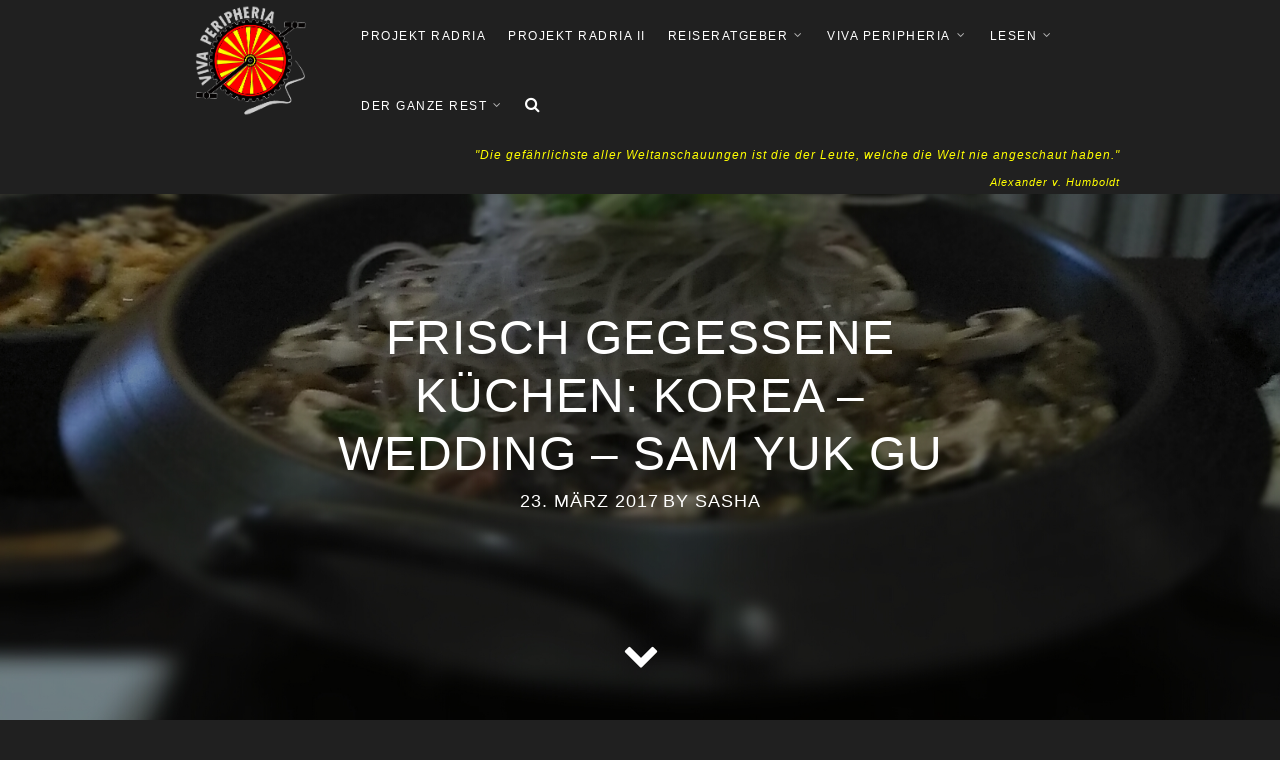

--- FILE ---
content_type: text/css
request_url: https://vivaperipheria.de/wordpress/wp-content/themes/wpvoyager/css/dark.css?ver=6.9
body_size: 1316
content:
input[type="text"], input[type="password"], input[type="email"], input[type="url"], input[type="phone"], textarea, select,
#footer,
.infoBox-close,
body .map-box,
#mapnav-buttons a ,
.post-content,
body.home .pagination-container.alt ul li a, body.home .pagination-next-prev.alt ul li a,
.pagination-container.alt ul li a, .pagination-next-prev.alt ul li a,
.alt.post .post-content,
.widget.widget-out-title .widget-inside, .widget:not(.widget-out-title) ,
.titlebar,
.tagcloud a,
.post-series,
.about-author,
.related-posts ul li,
.post-navigation .nav-links a ,
.comment-content,
.tab-content,
.tabs-nav li a:hover,
.ui-accordion .ui-accordion-content, .toggle-container,
.ui-accordion .ui-accordion-header, .trigger a,
.post-quote,
.post-navigation .nav-links a.nav-image,
.wp-caption .wp-caption-text, figure.image-right figcaption, figure.image-left figcaption, .wp-caption-text ,
.example-grid .column, .example-grid .columns {
    background-color: #282828;
}

.sf-arrows .sf-with-ul::after { color: #808080;}

.post-navigation .nav-links a.nav-image:hover span { background: #3685cf; }
body .infoBox::after {
    border-top: 20px solid  #282828;
}

.bypostauthor img.avatar {
    border-color:  #282828;
}

#header,
.header-search,
.header-search input[type="text"],
.close-search a,
#header.boxed .header-search input[type="text"],
.header-search input:focus,
body,
body.home {
    background-color: #202020 !important;
}



a.button:hover, input[type="button"]:hover, input[type="submit"]:hover,
#backtotop_wpv a:hover,
#backtotop_wpv a:hover:after,a.button:hover,
input[type="submit"].newsletter-btn:hover { color: #333; transition: color 0.2s ease-in-out; }

#backtotop_wpv a:hover, a.button:hover{ background-color: #fff;  transition: all 0.2s ease-in-out;  }

body .map-box a h2:hover,
.post-content h2 a:hover,
.about-author a:hover,
.related-posts a h4:hover{
    color: #e0e0e0;
}



.fun-facts-container,
input.newsletter,
.box-item.no-thumb,
.search-form input.search-field, .widget-out-title_search input.search-field, .widget_search input.search-field,
select#categories-dropdown--1, select#archives-dropdown--1, select#cat, .widget_text select,
.widget_tag_cloud .tagcloud a,
.comment-by a.comment-reply-link,
a.ptwsi-social-icon, a.ptwsi-social-icon:visited, .ptwsi_social-icons li a:visited, .ptwsi_social-icons li a,
.highlight.light,
.example-grid .column:hover, .example-grid .columns:hover {
    background: #333; }



h1, h2, h3, h4, h5, h6 , strong,
#header .menu ul li a:hover,#header .menu ul > li:hover > a,
#header .menu ul > li > a,
.close-search a,
#header.boxed .header-search input,
.header-search input[type="text"],
.infoBox-close,
#mapnav-buttons a,
.post-content h2 a,
body.home .pagination-container.alt ul li a, body.home .pagination-next-prev.alt ul li a,
.pagination-container.alt ul li a, .pagination-next-prev.alt ul li a,
 input[type="button"]:hover, input[type="submit"]:hover,
.author-box .name a,
.widget-text h4 a,
.tagcloud a,
.search-form input.search-field, .widget-out-title_search input.search-field, .widget_search input.search-field,
.widget_rss li a,
.post-series,
.post-series a.next-post, .post-series a.show-more-posts,
.post-series a.next-post::after, .post-series a.show-more-posts::after,
.about-author a,
.related-posts a h4,
.post-navigation .nav-links a,
.comment-content strong,
.comment-by a.comment-reply-link,
.comment-by a.comment-reply-link i,
.tabs-nav li a:hover,
.post-series-links li:hover::before, .post-series-links li a:hover,ul.post-series-links li,.post-series-links li.active::before,
.ui-accordion .ui-accordion-header, .trigger a,
a.ptwsi-social-icon, a.ptwsi-social-icon:visited, .ptwsi_social-icons li a:visited, .ptwsi_social-icons li a,
.post-quote span,
.highlight.light,
.dropcap,
.wp-caption .wp-caption-text, figure.image-right figcaption, figure.image-left figcaption, .wp-caption-text,
.example-grid .column, .example-grid .columns,
input[type="text"], input[type="password"], input[type="email"], input[type="url"], input[type="phone"], textarea, select {
    color: #fff;
}

body,
body.home,
.post-content span,
.post-content span a,
.post-content .meta span,
#breadcrumbs ul li, #breadcrumbs ul li a, #breadcrumbs ul li:last-child a,
.author-box a,
.widget-text h4 a:hover,
.recentcomments a,
.widget_categories li a, .widget-out-title_categories li a, .widget_archive li a, .widget-out-title_archive li a, 
.widget_recent_entries li a, .widget-out-title_recent_entries li a, .categories li a, .widget_pages li a, .widget_nav_menu li a, .widget_meta li a,
.taxonomy-description,
.about-author,
.widget-text span,
.related-posts span,
.comment-content,.titlebar span,
.comment-by span.date,
body .map-box h2, body .map-box a h2,
blockquote, .post-quote blockquote,.infoBox .date {
    color: #aaa; 
}



.recent-posts-widget li, #recentcomments li,
.widget_rss li,
.taxonomy-description,
.divider,abbr {
    border-bottom: 1px solid rgba(255,255,255,0.12);
}



.notification.error,div.wpcf7-mail-sent-ng,
div.wpcf7-spam-blocked,
div.wpcf7-validation-errors,
.notification.error,
.notification.error strong {background-color: #e24848; color: #fff;}
.notification.success,div.wpcf7-mail-sent-ok,
#result .success,
.notification.success,
.notification.success strong {background-color: #82bb37; color: #fff;}
.notification.warning {background-color: #e9bc42; color: #fff;}
.notification.notice {background-color: #48b3e5; color: #fff;}
@media only screen and (max-width: 990px) {
a.menu-trigger,
.search-trigger {
	color:#fff;
	background: transparent;
}
}

--- FILE ---
content_type: text/css
request_url: https://vivaperipheria.de/wordpress/wp-content/themes/wpvoyager/css/base.css
body_size: 2699
content:
/*
* Based on Skeleton by Dave Gamache (www.getskeleton.com)
* Modified by Vasterad
*/


/* Table of Content
==================================================
	#Reset & Basics
	#Basic Styles
	#Site Styles
	#Typography
	#Links
	#Lists
	#Images
	#Buttons
	#Forms
	#Misc */


/* #Reset & Basics (Inspired by E. Meyers)
================================================== */
	html, body, div, span, applet, object, iframe, h1, h2, h3, h4, h5, h6, p, blockquote, pre, a, abbr, acronym, address, big, cite, code, del, dfn, em, img, ins, kbd, q, s, samp, small, strike, strong, sub, sup, tt, var, b, u, i, center, dl, dt, dd, ol, ul, li, fieldset, form, label, legend, table, caption, tbody, tfoot, thead, tr, th, td, article, aside, canvas, details, embed, figure, figcaption, footer, header, hgroup, menu, nav, output, ruby, section, summary, time, mark, audio, video {
		margin: 0;
		padding: 0;
		border: 0;
		font-size: 100%;
		font: inherit;
		vertical-align: baseline; }
	article, aside, details, figcaption, figure, footer, header, hgroup, menu, nav, section {
		display: block; }
	body {
		line-height: 1; }
	ol, ul {
		list-style: none; }
	blockquote, q {
		quotes: none; }
	blockquote:before, blockquote:after,
	q:before, q:after {
		content: '';
		content: none; }
	table {
		border-collapse: collapse;
		border-spacing: 0; }
	.no-select {
		user-select: none;
		-o-user-select:none;
		-moz-user-select: none;
		-khtml-user-select: none;
		-webkit-user-select: none; }

input[type=text]::-ms-clear {  display: none; width : 0; height: 0; }
input[type=text]::-ms-reveal {  display: none; width : 0; height: 0; }
input[type="search"]::-webkit-search-decoration,
input[type="search"]::-webkit-search-cancel-button,
input[type="search"]::-webkit-search-results-button,
input[type="search"]::-webkit-search-results-decoration { display: none; }
/* #Basic Styles
================================================== */
	body {
		background-color: #fff;
		font-size: 16px;
		line-height: 27px;
		color: #666;
		-webkit-font-smoothing: antialiased; /* Fix for webkit rendering */
		-webkit-text-size-adjust: 100%;
		-webkit-overflow-scrolling: touch;
		overflow-x: hidden;
	}

	body.home {
	  background-color: #fdfdfd;
	}
	
	body.custom-background.single {
		background-color: #fff
	}

	body.overflow-reset {
		overflow: visible;
	}
	
	#wrapper {
		padding: 0;
		background-color: #fff;
	}

	/* Boxed Layout Style */
	body.boxed {
		margin: 0 auto;
		background: #e9e9e9;
	}
	
	#header {
		margin-left: auto;
		margin-right: auto;
		left: 0;
		right: 0;
	}

	/* Main Font */
	body,
	input[type="text"],
	input[type="password"],
	input[type="email"],
	input[type="tel"],
	textarea,
	select,
	input.newsletter,
	.map-box p,select#archives-dropdown--1, select#cat, select#categories-dropdown--1,
	.widget_search input.search-field, .widget_text select,.map-box p, #jPanelMenu-menu ul li {
		font-family: "Lato", "HelveticaNeue", "Helvetica Neue", Helvetica, Arial, sans-serif;
	}

	/* Secondary Font */
	h1, h2, h3, h4, h5, h6, 
	.fun-fact-content,
	.pagination, 
	#mapnav-buttons, 
	.post-content span, 
	.button, 
	#search-box input, 
	input[type="button"], 
	input[type="submit"], 
	select, button,
	.post-title, 
	.viewer .close, 
	.related-posts span,
	.comment-by a.reply,
	#breadcrumbs ul li,
	.fullscreen-image-title span,
	.widget-text span,
	.menu ul, .tags a,
	.author-box .title,
	.author-box .name,
	.tabs-nav li a,a.nav-toggle,
	.owl-carousel .title span,
	.tagcloud a, a.rsswidget,
	.rss-date, .widget_rss cite,
	.infoBox .date, .box-item-text span, 
	.comment-reply-link { font-family: "Montserrat", "HelveticaNeue", "Helvetica Neue", Helvetica, Arial, sans-serif;	letter-spacing: 1px; }
	

/* #Margin Styles
================================================== */

	/* Margin Reset */
	.margin-reset { margin: 0 !important; }

	/* Margin Top */
	.margin-top-0  { margin-top: 0 !important; }
	.margin-top-5  { margin-top: 5px !important; }
	.margin-top-10 { margin-top: 10px !important; }
	.margin-top-15 { margin-top: 15px !important; }
	.margin-top-20 { margin-top: 20px !important; }
	.margin-top-25 { margin-top: 25px !important; }
	.margin-top-30 { margin-top: 30px !important; }
	.margin-top-35 { margin-top: 35px !important; }
	.margin-top-40 { margin-top: 40px !important; }
	.margin-top-45 { margin-top: 45px !important; }
	.margin-top-50 { margin-top: 50px !important; }
	.margin-top-55 { margin-top: 55px !important; }
	.margin-top-60 { margin-top: 60px !important; }
	.margin-top-65 { margin-top: 65px !important; }
	.margin-top-70 { margin-top: 70px !important; }

	/* Margin Bottom */
	.margin-bottom-0  { margin-bottom: 0 !important; }
	.margin-bottom-5  { margin-bottom: 5px !important; }
	.margin-bottom-10 { margin-bottom: 10px !important; }
	.margin-bottom-15 { margin-bottom: 15px !important; }
	.margin-bottom-20 { margin-bottom: 20px !important; }
	.margin-bottom-25 { margin-bottom: 25px !important; }
	.margin-bottom-30 { margin-bottom: 30px !important; }
	.margin-bottom-35 { margin-bottom: 35px !important; }
	.margin-bottom-40 { margin-bottom: 40px !important; }
	.margin-bottom-45 { margin-bottom: 45px !important; }
	.margin-bottom-50 { margin-bottom: 50px !important; }
	.margin-bottom-55 { margin-bottom: 55px !important; }
	.margin-bottom-55 { margin-bottom: 55px !important; }
	.margin-bottom-55 { margin-bottom: 55px !important; }
	.margin-bottom-55 { margin-bottom: 55px !important; }
	.margin-bottom-60 { margin-bottom: 60px !important; }
	.margin-bottom-65 { margin-bottom: 65px !important; }
	.margin-bottom-70 { margin-bottom: 70px !important; }
	

/* Basic Alginment
================================================== */
	.columns.google-map img {
		max-width: none;
	}

	img, object, video {
		height: auto;
		display: block;
	}
	
	img {
		width: auto;
		border: 0;
		-ms-interpolation-mode: bicubic;
		max-width: 100%;
	}

	/* Flexible Embeds */
	.embed {
		position: relative;
		padding: 0px;
		padding-bottom: 56.25%; /* 16/9 ratio */
		height: 0;
		overflow: hidden;
	}

	.embed iframe,
	.embed object,
	.embed embed {
		position: absolute;
		top: 0;
		left: 0;
		width: 100%;
		height: 100%;
	}

/* #Typography
================================================== */
	h1, h2, h3, h4, h5, h6 {
		color: #333;
		font-weight: 700;
		text-transform: uppercase;
	}


	h1 a, h2 a, h3 a, h4 a, h5 a, h6 a { font-weight: inherit; -ms-word-wrap: break-word; word-wrap: break-word; }
	h1 { font-size: 28px; line-height: 58px; -ms-word-wrap: break-word; word-wrap: break-word;}
	h2 { font-size: 24px; line-height: 38px; -ms-word-wrap: break-word; word-wrap: break-word;}
	h3 { font-size: 22px; line-height: 34px; -ms-word-wrap: break-word; word-wrap: break-word;}
	h4 { font-size: 18px; line-height: 30px; -ms-word-wrap: break-word; word-wrap: break-word;}
	h5 { font-size: 16px; line-height: 24px; -ms-word-wrap: break-word; word-wrap: break-word;}
	h6 { font-size: 14px; line-height: 21px; -ms-word-wrap: break-word; word-wrap: break-word;}

	p { margin: 0 0 15px 0; }
	p img { margin: 0; }
	p.lead { font-size: 21px; line-height: 27px; color: #555;  }

	em { font-style: italic; }
	strong { font-weight: 700; color: #222; }
	small { font-size: 80%; }

	hr { border: solid #ddd; border-width: 1px 0 0; clear: both; margin: 10px 0 30px; height: 0; }


/* #Links
================================================== */
	a:visited { color: #606060; text-decoration: none; outline: 0; -webkit-transition: color 0.2s ease-in-out; -moz-transition: color 0.2s ease-in-out; -o-transition: color 0.2s ease-in-out; -transition: color 0.2s ease-in-out; }
	a { color: #3685cf; text-decoration: none; outline: 0; -webkit-transition: color 0.2s ease-in-out; -moz-transition: color 0.2s ease-in-out; -o-transition: color 0.2s ease-in-out; -transition: color 0.2s ease-in-out; }
	a:hover { color: #808080; }
	p a, p a:visited { line-height: inherit; }


/* #Lists
================================================== */
	ul, ol { margin: 0; }
	ul { list-style: none outside; }
	ol { list-style: decimal; }
	ol, ul.square, ul.circle, ul.disc { margin-left: 30px; }
	ul.square { list-style: square outside; }
	ul.circle { list-style: circle outside; }
	ul.disc { list-style: disc outside; }
	ul ul, ul ol,
	ol ol, ol ul {}
	ul ul li, ul ol li,
	ol ol li, ol ul li {}
	li { line-height: 18px; }
	ul.large li { line-height: 21px; }
	li p { line-height: 21px; }


/* #Forms
================================================== */

	input[type="text"],
	input[type="password"],
	input[type="email"],
	input[type="url"],
	input[type="phone"],
	input[type="tel"],
	textarea,
	select {
		padding: 16px;
		outline: none;
		font-size: 16px;
		color: #666;
		margin: 0;
		max-width: 100%;
		display: block;
		background-color: #f6f6f6;
		font-weight: 500;
		border:none;
	}

	select { padding: 0; }

	input[type="text"]:focus,
	input[type="password"]:focus,
	input[type="tel"]:focus,
	input[type="email"]:focus,
	textarea:focus {
		color: #666; 
		-webkit-transition: all 0.1s ease-in-out;
		-moz-transition: all 0.1s ease-in-out;
		-o-transition: all 0.1s ease-in-out;
		-ms-transition: all 0.1s ease-in-out;
		transition: all 0.1s ease-in-out;
	}

	::-webkit-input-placeholder { /* WebKit browsers */
		color: #808080;
		opacity: 1;
	}
	:-moz-placeholder { /* Mozilla Firefox 4 to 18 */
		color: #808080;
		opacity: 1;
	}
	::-moz-placeholder { /* Mozilla Firefox 19+ */
		color: #808080;
		opacity: 1;
	}
	:-ms-input-placeholder { /* Internet Explorer 10+ */
		color: #808080;
		opacity: 1;
	}

	textarea { min-height: 60px; }

	label,
	legend {
		display: block;
		font-weight: bold;
		font-size: 16px; 
		font-weight: normal;
		margin-bottom: 8px;
	}

	input {
		-webkit-transition: all 0.1s ease-in-out;
		-moz-transition: all 0.1s ease-in-out;
		-o-transition: all 0.1s ease-in-out;
		-ms-transition: all 0.1s ease-in-out;
		transition: all 0.1s ease-in-out;
	}

	input[type="checkbox"] { display: inline; }

	label span,
	legend span {
		font-weight: normal;
		font-size: 14px;
		color: #444;
	}
		

	pre {
		white-space: pre-wrap;       /* css-3 */
		white-space: -moz-pre-wrap;  /* Mozilla, since 1999 */
		white-space: -pre-wrap;      /* Opera 4-6 */
		white-space: -o-pre-wrap;    /* Opera 7 */
		word-wrap: break-word;       /* Internet Explorer 5.5+ */
		font-family: consolas, courier, monospace;
		font-size: 1em;
		line-height: 1.2em;
		white-space: pre;
        background-color: #fafafa;
        color: #000; /* likewise the background-color comment */
	    padding: 1em;
        margin: 1.2em 1em;
   }

	abbr {border-bottom: 1px dotted black;}
	big { font-size:1.4em;}

	sup {
	  vertical-align: super;
	  font-size: smaller;
	}
	sub {
	  vertical-align: sub;
	  font-size: smaller;
	}